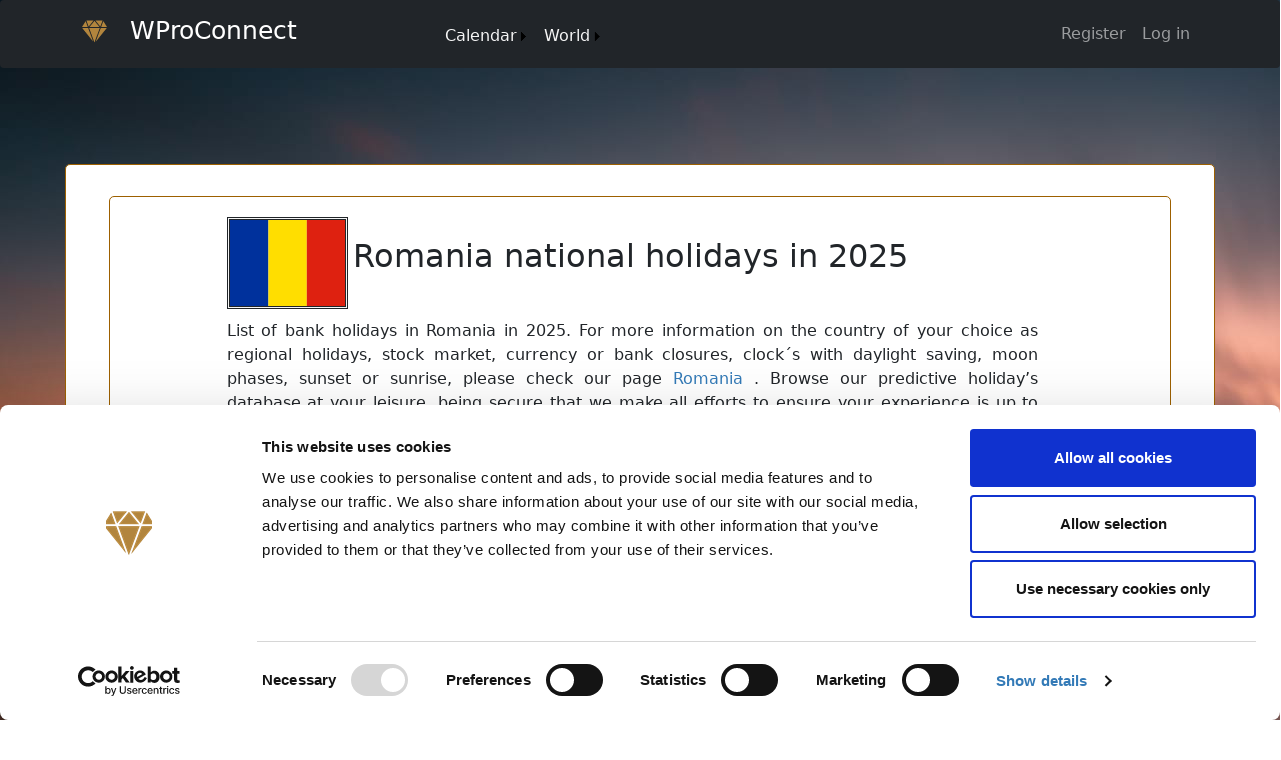

--- FILE ---
content_type: text/html; charset=utf-8
request_url: https://wproconnect.com/holidays/Romania/2025
body_size: 14603
content:


<!DOCTYPE html>
<html lang="en">
<head><meta charset="utf-8" /><meta name="viewport" content="width=device-width, initial-scale=1.0" /><meta name="theme-color" content="#9d6000" /><title>
	Romania - national holidays in 2025
</title>
    <link href="/css/holidays.css" rel="stylesheet" />
<meta name="description" content="List of Romania public holidays, bank holidays, national holidays and federal holidays in 2025." /><meta name="Keywords" content="Romania, upcoming holidays, country holidays, Bank Holidays 2025, 2025, list of holidays, public holidays, national holidays, public holidays, observances, festivals, list of international holidays, international holidays." /><meta name="og:title" content="Romania - national holidays in 2025" /><meta name="og:type" content="website" /><meta name="og:description" content="List of Romania public holidays, bank holidays, national holidays and federal holidays in 2025." /><meta name="og:Keywords" content="Romania, upcoming holidays, country holidays, Bank Holidays 2025, 2025, list of holidays, public holidays, national holidays, public holidays, observances, festivals, list of international holidays, international holidays." /><meta name="og:site" content="wproconnect.com" /><meta name="og:image" content="https://wproconnect.com/android-chrome-512x512.png" /><meta name="og:url" content="https://wproconnect.com/holidays/Romania/2025" /><meta name="twitter:card" content="summary" /><meta name="twitter:site" content="@wproconnect" /><meta name="twitter:creator" content="@wproconnect" /><meta name="twitter:title" content="Romania - national holidays in 2025" /><meta name="twitter:description" content="List of Romania public holidays, bank holidays, national holidays and federal holidays in 2025." /><meta name="twitter:image:alt" content="Diamond" />

    <!-- Stylesheets -->
    <link id="canonical" rel="canonical" href="https://wproconnect.com/holidays/Romania/2025" /><link rel="stylesheet" href="https://cdn.jsdelivr.net/npm/bootstrap@5.2.0/dist/css/bootstrap.min.css" /><link rel="stylesheet" href="/css/menu.min.css" /><link rel="stylesheet" href="/css/wprostyles.css" /><link rel="stylesheet" href="/css/nav.css" /><link rel="stylesheet" href="/css/footer.min.css" /><link rel="stylesheet" href="/css/wproconnect.min.css" /><link rel="stylesheet" href="https://cdn.jsdelivr.net/npm/bootstrap-icons@1.9.1/font/bootstrap-icons.css" />

    <!-- Favicons -->
    <link rel="apple-touch-icon" sizes="180x180" href="/apple-touch-icon.png" /><link rel="icon" type="image/png" sizes="32x32" href="/favicon-32x32.png" /><link rel="icon" type="image/png" sizes="16x16" href="/favicon-16x16.png" /><link rel="mask-icon" href="/safari-pinned-tab.svg" color="#9d6000" />

    <!-- Preload -->
    <link rel="preload" as="image" href="../../img/background.jpg" />

    <!-- Scripts -->
    <script id="Cookiebot" src="https://consent.cookiebot.com/uc.js" data-cbid="37faccdf-9262-467e-b125-189076d01a30" data-blockingmode="auto" type="text/javascript"></script>
    <script defer src="https://kit.fontawesome.com/eefed9521d.js"></script>
    <script async src="https://pagead2.googlesyndication.com/pagead/js/adsbygoogle.js?client=ca-pub-6822484278522502" crossorigin="anonymous"></script>
<style type="text/css">
	/* <![CDATA[ */
	#SiteMapMenu img.icon { border-style:none;vertical-align:middle; }
	#SiteMapMenu img.separator { border-style:none;display:block; }
	#SiteMapMenu img.horizontal-separator { border-style:none;vertical-align:middle; }
	#SiteMapMenu ul { list-style:none;margin:0;padding:0;width:auto; }
	#SiteMapMenu ul.dynamic { z-index:1; }
	#SiteMapMenu a { text-decoration:none;white-space:nowrap;display:block; }
	#SiteMapMenu a.static { padding-left:0.15em;padding-right:0.15em; }
	#SiteMapMenu a.popout { background-image:url("/WebResource.axd?d=YAYach_zykzn7tRotFpEUmdeuhVeKHCwyP17MV3VfQP1a7-Ndi3AaTrsuZSo7twvYQOQYRDJAO3_4sozVn3i0lqAt4J4am3k6J-RkPYoiqU1&t=638901274200000000");background-repeat:no-repeat;background-position:right center;padding-right:14px; }
	/* ]]> */
</style></head>
<body>
    <form method="post" action="./2025" id="ctl01">
<div class="aspNetHidden">
<input type="hidden" name="__EVENTTARGET" id="__EVENTTARGET" value="" />
<input type="hidden" name="__EVENTARGUMENT" id="__EVENTARGUMENT" value="" />
<input type="hidden" name="__LASTFOCUS" id="__LASTFOCUS" value="" />
<input type="hidden" name="__VIEWSTATE" id="__VIEWSTATE" value="FxUd826SM6kNpsDygl7Df8jUacOuilCCuzWyD+uDPwLJw65Zygm1kJyPh0Mq6DyYZefmdks2PwJ0yR55e3VJO/QR1yqWOsG2ik3rVEihwZ5IpZrSh7TZhbqDsNxsEvwQdSRzrhGCyyMTopa/rVkJzXQPE3TWSoTaCPuy62i2fOwsEQzknoL7S9rKhjyPosBZGn2xpyF1/USuDHHnZg2K9by1ZEAshiCHYQl0DtNKTV0PMeqqZBxjOwHY2nE1GDYVJDp86DYW/N2sVVSzgnhO6G2I/mcfHlOuVoYqqJGEX1lE+5wBtBt8H46WWKrnOT/81X6/VbYR7wOBTwlWgwYfSmbt8ijaWJHr+3gKhrRUGG9IPT7coWv+i5YSr5uY083djT6ahEWUFF5o8U3sfDqQtC9MoYe+5Q1/Lw8gFDx8mXAPmMI5zDg3m5iAO1sSIKy0Buxdw8R3K0OqTV8rrTzEFCiaB5C1vjlGwH++IgHVBkSZWMKdhP5dIiGPp3UtG6bYqna9/Tuvy6rvPbF4kvcO0dkG2NcSqFIcZLnvWSYCZ6VIrEU2/AhMT+aF7w5B3UZYMm1AyeLJG90oRJFn2nolRA1871XYqxdshUhTn/FBZzBhEguAD6wjxspge5c7PiiGyFBqapKmtrpVbx/fbqYCXe5fryIWSzshg6bnIw5xPzTwe647Yj1JHuiHKDO/[base64]/r2Rc50TBBVQRftoS5xU3Nc3xHLXLNZ1ICFZINSXJBoLOUhUcxQWY8ILUlb/DO6Ifb/4qxrhSKRTD1lCF7Gc727GJTztcsdEI+xCIhEW6g99zk9CGKNCt5/J1LdCT7M7jFmE0kz2gQBP+je81hyPqslaVII2pa2qWGHmxHjUb9eXrp+1Zm2z016KdLTdiwJWbMpOJAuqyblGODW7nJ6WDpU+m8D92/sg9/LkkQl2esWke2+xOngAnjiBYh5aBkYVm7jnfF8sMxqRByELyynrxG8LaGXFjx6Ts7tGxocW7aPJ6KYBFOJU96TMkGDGr3T+bodi3Nd/3Rgm4JGZQeh57fWbdzKHUIQ0RbVQu/Z7/4rkpGx6bGLZOL9hg34j0emuXyOw/BgzZUHMscuXGVlC+LGaTxcTHcTrOCIAiJJhjis8IFarUD6NVT1tJs10dRFxlgnc1woDXffJehrfzBGHx57+4QtV4lyvaI/SUQdp3wcCq9nA7R2WVTj7H13ix7zPCKu3Wt4A+kHBettJVHmggIoInX1CHaoNTop6bOdi3NBOrSc+LTfmKJn38jyqqTP8d1J7DbCW46yeQmr+/vVpH7Ne9JZHv0JCURgvHY+Q2iiODMvci41U8pnp4vXW75WITcoeZlC8rQdDkmL7pwe803k8FYBUC/3mAJWcFWLk7hHzo5wlhoUvkiC9dmgYSxkY8DfNfIZLA43zTE0kxZmCyWAtaoDAxlOGM1ZZtCsc9TDHNo1uG/YXBAAhOoDr5guEJsa3zXrK9px2ZEE0E+ZGMWPabuJtICdM6G3sAf1TCWzRsZX9f1ji3xhid08naVBTV2859fGyiRCa6xEkOCob0uLnRD3A2VDSpP+UfYuMWTxFkEU4aYrueC4YnqwXfYErNJob7k0nAe9ARmEtTmGfZ+Waxs6//6MaOdGH00dEYj25uI8nWxugdco5+3audFjOiat/mm1rz+Liu6POOUtXew9+L2TBNTEnAOXqJ06ngriL+BPgBbbSPau9hw5WXoPeRgwScs6DJnB083Z1pG9L3ufgbbdc8eWhHduDTRv1EYHKKYMYXgJoK6MBNARxg17pdFmXiTqM6UP3+HaZSXGWv5qtyy4RGdf6bXsBEdZOeyxHTS7iT2Cln9MoNZBtOQz2fqA/yMfg2CDgCuxnAa+2Lfiaz96lm7S/22HH5WWvzcjQNLQmkMe7snS1mNTMRhqsfp+aW5EaWSubrTIPXgMlvUVHWLBz4NQHSkQBL2dZ6Y7a7ZtwVx0fCD0KKfcwKnvOAppUocu9cy6vfTcMMVku6fNr75PkWEr+0uNf/ZyNK00xajD4mRwgF45qIhaEsiPhITCEFe9OEmQ5stFyK2fRV7DtIgpMhxGjpNyRiAAR+fMKV9MSVY/P6pU+3CDGmKgVataoB3TDkudp0fWWldgnXKP5NYpgkG+Fx+XGTTQYy484LxdyGKK/6+S0YMmzVBSNGzf/bUIhelihGD/1rAx4LeOz/Hc32/Bjxjyntv+BJHy+yXuZ4EA/+8+PMq31NotsPWNYwLydZDu/Wo3Wb2+AmrON2KXV6sMzjjisadt1QwA0JIz0BxwpGLPollCK5n25rwtqWdzUX9aU5X/9SH9FXEUb8U/awZqTDb2k1XdFCpU+5gJm+GLDRGpTIiXtgh3FiwOSoIVMeObMl3B6w1JyyVhrzB2s5TBXSZ7eWMQ4M4CTRL9Zk7FlT0tgvI9Bh2tT3+NBCbKNGgDGYZR5UNfX+idyTHDTknZBr1bxkE5xHr4ZBohfzvCSKRMZPvB/9sWduZaaKxXAvqDkDcYGSi4sAInO2fF363LpDs4Fc1HD2HtZsl9yCbpObJUhhKu6YrDL96GVKcnNVDT16Z7zX321eBIByt+A/D5ZIs91V+j9Bc4Ft0xTvem4eeq12Glc9hNbKaDSUuGbAzhj/UA6exOJEjQ7x9/3y+sTlivquptfRRxJke25UknmRgNCjKLa22Bs4ysLAi86gyrNRjess4AYr6r8+wqe/vUgmIuwF7QmORdZhc+4CiLdrxud8z2APWiu1Z553Hpc6qsM5l2MrFCmpZcQhNK3+AW7iUWCMoeWjl9WIEoJS7riWv9rQf+Sw/AElrl44ON4aeKtV5UThYD+OSc+//JebGa83UN68rZ6cL4nq+8sAUr/CLGn/2lpAYjMfZ4D0ucO41b6PZAWrazpFKvePHTjfJt7gwv//lICI2xxPxm0F7OJ6xZed0XKkajjFD8bsN35zttiQY0Du2yhLzm5xicdX+1qW753VyXQf4m33r6p0uBlTkoQTZ1eZ8OstxO+P6ZgjaCD9FcoXg9TLB6gb3dPwvUAtcHGAX7Fc6wCnixkocql4bP7bKST1BmpMdy2wS/G3RyC1AwzQ9qAR2dihwjik3uNKHWKLIwAmf2LqWEaEo/HheuMtspxnzSSgLF+VVP8fQWf8aqpSI/SC2Svi9F4ZrsjUYviHmwRbM5tFGchfnO8ipdtPCEmUWOixKHksTgtNTwQvNqsi4gdGyx6MOEX2kOvRxYey8F4PgLAs5m4dTJ9OryOyN8uTkVN/XzwYyImZcA42lNk0Y9ScKGVUNp1Q29g5ySLhERCZnU6XPO1HOQfC5lhvt/kqSQhEQLk6atH8MJP/C5w8ElaO0Z2ves1sRr/ReV2xkmCSO+vYLSKmVT5qlGDcxmPVsIH0MKjqSE0EwHvayQpfwr2cVcbcndAOaskpfTtuOWnSdDYCHyAFWe9K7Vc30Zbqc/xy2iqUJyVmEtxMYXpD9Z80yku9ODXlfVy4f9PMkpbOW/CRpynQv5CUhHpmuMuAduzbhfG8CJkot7111VTFMpXKWinLnj1vQ7M0udiJqofdLAZpw/aEZroeksS16lId1+FXXwyIdxIbCD7J3NgHlRjO/36fgds1/1/FbmoGiWNhHaA6BL3tR8GIY8z5icjJAkq8YbfuuqaZHsssLt00le2b5hRtZ0A5hGuNXTWxZXEdCzRs1Jx0UVkINgGbIhk4pVSiNc6AQAiaruVoZS46H5PWuQHbTHncHBJRmC7LERK6wOzyz7wC0EJS8RMGK7AUPDEJmAlKFbKzyVHb5O/3TRLIWHyFUTLBPbWdVNlmdE8OoiMLD6f9Pk0Y63aTfXQq8F+IPB/JaIzSiuTzBqeFqDwGPqOX24gdMJ5W4zgatWo3n5FWLa6Fd59uR05j2UO7UIGhQJsTVtX1u56jT0wY3OZhxF6APCmkLj3CXDY1VFqpMgdmBOYH1V0cm967Pbfq1GnFpmlUFaO1jR0M9Dg085ZhVUKFDxhgU0wa/F6Zrm1rJ2P+njs1IZ2jMO46eiCMSqnwO41hn5PiWYJCFgKK9q5ovWcGSXLtALmg0iLryUBnXFoMrffbl7o6q+Xx1UXJ3MxbZcjRi1KNJrKQqBup9bo34nJc7lwAQRV0TR+strKrt1gmOywmn7/wEL6sha2V+rjSmCS2C7mAZBA2YjTQNDy1hu5ci02NjpvBSYV+5vcwg19SfZtvDkCEgfbe66OcI+bGgiZf9E6bYOW1Y+Kn4mtaXQoFrv4oyfUJD+kHcJv0IoNu3o1Uc+WwT0pEtubwib/K00rKl2f+7N0jMHCnLcxlxjuBTrqUuyHrqyrRs6flEoPcmztVmczMkvLHltlOnEy+HCm1BvGTFPz8DzFyvdREFW1Wk06Z3tXu23wmEjVJVK9Ebyulyr1o24id4IE0tRONgFpQqu4obMX/XnYlD9bRHd+A54blH/sTATnTYEpLZ5m9D0hgVtMwZj8zMD3gH30FM4rM9uCrumWwrGl04ftAJVBVbEa4LWDfDh2/iKxrgbfAocON5eywUefkqammn7gKsj0gaF2DQHBNIIb85WwsQYCnpsG3EcoAKcxhVZpxk5T0xrzTy+9rMiqJcVcEUcVlNh5YK09dP1fxDpkKv6z5hERQxvaS1k4E11yNnzJ4XB5S43yUkMWy/600jENnnX00rqkd0pzpCcYcvpyDpzNnMKXleAf5hxr/UOi5iMM2Mov2eS+K+rk1ljbsrLtjLDVlQhdv1jOydh+RtoFc6tntOcs7EPwXr7JLDZCYZCcnVstLGg2SjuagPH2Z8vp4owZ1bnU1T/jYfnPKRvCUunY/tu81S7KlgCbSOrqbpbg7+7cS7gXyrqUN36wGISDbVqfAp7Loxe53sy+/n9OVyhBypIaWWTfB2ZmEf93HgK8KYLXeZMujMAhsM4eOlE5CzX3T07aqrP3C2CUYiT24NaEybri/0njJp064ANgkPTVbFXsbI/QUoavVvkYflLATVkE/EA3hG3rsUOKnTMghchzbPP2MPWTouTH0fMVuNwRcOHxj/mlC1qUDTr9T5OpqSmjkjoZ1RCeoYUCXBYCc4bYXHt5VviUrwgnJiMiM7PVLQHT6hK5ub8xyxg3FStHFee7UJkwI0uww9n+zwkAyEgj34zZDJxTD4TgfrnvKrVcgxOUyZuzZY51H/eRrvWBsxiFHneR7WXztpSNyMmgbSSXKYK3aLVwjBLv78gIkUuDmEdK1QH2c3049rRmFV+d2EV4DCQiAuHGgdpgDb/ZvJgHyMRpiVmv2amkVFDZYD++ae5OSFoFTNzYcI9zHrRDJx/wMc0hdJcvt7VZ3Y0wyJI1riaanzVuVAhF1ThliX7Dm4sYXTHm+3BOGlu0RRqQ3opIhJ0GY+f2ZAykKRDRfPoktM3k7QotQlJEwjE/PQBz9Y8UkwvEjKPyZuIqMyLfzqy/[base64]/8rM8UO6MBJVk/4QbrvRfyCGEc/F6QEcxF3uwkMaZ6mkQAA71/1hmvxo8ERxcvV8c10AQQH2bJjwI/[base64]/Td/ct+LQ7PeN8hCPqXc1NjlnBKTBNVO8c4rMSArGOwf2D/ji9SZ2dNAp8SIjL9KnthVvGmrZB5BolA2y3fX4aGXLbD8pTalRjEJo4SBHJcaYufJuDg6RZu8qBstfMjDa/UhSltEuUJMjpk005efIHFPJR7A/gTDvw1ztsG7ydHea+EsuqGxAzKl30JJ1k9GIkK/41jDllVdUUyLFRdEx2KvSpFjYUErDmnuOG4TrKLLOgjtOuYlNQiXrOQ730U7IKVR2haL0LdBTcpwSKgK5h0uEKjSE8RIku6y2Y0nC8mZrKToL6Ly2zLshUwOaYihlooXE3vd4DSNFwJwTv1JXlGQiEs2Jdi6EV8B3zLWVkWkB6gCPO915OxT3zrYu/QVpkSrIgE8A9tuY7MlGhDlbPUlqMNk5KAa1kHNYovKSfYhYfceZd9FO8lARH679tA2xdwfcD6M4UEXpCpnM7bWDARrYaVVwqgE1gts6i8+SmIF9N3xBggBWcHZBkvxu36dXMyXssbNSjYLsmwzloZA/iHv4fnbbKz0K1gSfV2ZXuh919YJsDEwiKjmneJ3E7ILmVCznyrXezi0X1MBDqOkDvd/eV4PVi3jrVH3KKRK0tuHJ/nqE4Xp29LvP6WLDd1asslqKUJ4OWz5TAH1HoqZwDOLz2k5c+NfyBpGJPJxjCFEInLeXxThMrU5/TCfABy7eGexybKcYG8vB//e0UFp5ldKfN462Xzd3wB92di8vfa48vKXWlofQFyzjeHwBbbDO2WqruKmKosuBvEoBjiPPtnL3vanicaYU+QHclT+f28oQQhNFKtK3yJyEFcC8g4ci0bR86cHaU2/IepO64pzaFlSbCcuoQRDZPZzweDerilE5XDhl9ocm9/if4JL9clORsv3tvQXu4dRsjBwVcUTsRopcpyQWGJSS5gEv7xD4OEoElBL5YdXdI3nrorKXHBqEDbMfhzsT0Prm+2vTHFJOcThc6zguO8ig77z6efb3y9Aclb2LK+7pkr97EIRUVv+/fjJ2LsdhDGWzSfgYZXggoT8S6Yi44XzMhv6soAW1C3V2gDQ9l+YAu6ruvabD2IV53KV2xjT7RfPDwfeA5iyHs3XBTggtXptlTa3kvvgiNO0MV6CXrHRq8r0XG8ml5bMFcR636oq+NdKRKN2wtA8KMkiefvyRFz6B2/yKbt9cSDf9B4n/GNWK+V1Ct7TneZLoXBDWp0n5efzb20Do6XkKfVzBTrzq29vWH4BauWF3N4Eb2o2g2Iab9LuehtnNjKYX5TptD76pG4yKNm7E60hf1f6aPNeCdRfGORsSqeabWf3QgAtLXu/YbPqnjeUbtkjXYdt7TWLURwtLiwX/WZ69Nn50zIhIV/3B5jNUH2KlVQXGX/PjAkukPK/io8Yb7b37PT7SRZHTQxNgcCSpFL9VxuH02fHeggx+QA6Vr2FClSgxqJGNXyGFXhGLLrAJEV/[base64]/huIQBjmtKmUjo12r4AN+2ZhTMBrsX78G+M0Gb9NhS1gj61ZW2f6Ngvf5af9hQzVh74FezBJ6ycqSDobctUG0cE4vlZxR/IaCO34wPeDUrovDhCbBTpSEgu/1yFaaTuYeENRVnPTLpBP7M4pTEhq3zKLaKgeZSYtLMyJd6nOtCxZWVhPngCzvk+70lKbBkWERSHi3eQCblxsXghD9S/4qSrYVabBQTri7XLb7tYv1yQYdQXrVg+uDTMTvRWWl62sqGaR2sGCZRjSH5YxnFVs/WgBEmvMHYNRBzuSPG0Hywe0zb7nkRNqbRuuTdRrgweMYWg7yOmmtC2ClWfKLTMLOC+GDMZKWBLrwPOB2M9eUdl9GnMhq7YQK1s2g4l6I/eLVMclLnl/nQdCkO/Zyut3K0gQv1DI7x1/3us4jTGrGKgohZVKmEN2notY0Vf1dIxnZqPii/Py8lpp/nZCFkvd6sRkWHMmFWXyg2OVu1AB/8GMEGJcw+YQ8N1SELMEpbPuaNyjzfekkF5FNFoGVRP1Z3E1cHk+j/ueJBH73ckRnsyS6owVA3dudC3z278gsgZGLd5ZV7ZkxXZu8tDYMGAfBz0t1S0fQTnF5HD2glhxQLpDTiD/VTt4KlQ/ZC8TuCdC9E0ChU7UU1oX7DRb5CVWKYaf7mq+Qeqq2Dp+IKyUXXzJ7ryIboHioM6HCtqHCWWghqzXwqTJEDaxAiG/iiKbw==" />
</div>

<script type="text/javascript">
//<![CDATA[
var theForm = document.forms['ctl01'];
if (!theForm) {
    theForm = document.ctl01;
}
function __doPostBack(eventTarget, eventArgument) {
    if (!theForm.onsubmit || (theForm.onsubmit() != false)) {
        theForm.__EVENTTARGET.value = eventTarget;
        theForm.__EVENTARGUMENT.value = eventArgument;
        theForm.submit();
    }
}
//]]>
</script>


<script src="/WebResource.axd?d=pynGkmcFUV13He1Qd6_TZL-npgy3jFxbJ37hc3R8K9VebnAVHcHD48Qfz1-VxeiT0ExHZQB2M6vHEDGSPr2uSQ2&amp;t=638901274200000000" type="text/javascript"></script>


<script src="/ScriptResource.axd?d=zvkqIRNUspAvS1yKeFhMbxqIKVL45Ke1nl4Q67uqGYep8QPeC_cNbAcnJxUOGqz5hAf0ZUnogjDgyXqGkl4Id8lCz6L6p4p7xcncUHK70_1LFs3T-pY0kGNbhHA2sncWOJ7KpPhl5-SvX1VRUp9pJA2&amp;t=ffffffffdb0bd779" type="text/javascript"></script>
<script src="/bundles/MsAjaxJs?v=D6VN0fHlwFSIWjbVzi6mZyE9Ls-4LNrSSYVGRU46XF81" type="text/javascript"></script>
<script src="../../Scripts/jquery-3.7.1.min.js" type="text/javascript"></script>
<script src="/bundles/WebFormsJs?v=N8tymL9KraMLGAMFuPycfH3pXe6uUlRXdhtYv8A_jUU1" type="text/javascript"></script>
<div class="aspNetHidden">

	<input type="hidden" name="__VIEWSTATEGENERATOR" id="__VIEWSTATEGENERATOR" value="B1CB9979" />
	<input type="hidden" name="__EVENTVALIDATION" id="__EVENTVALIDATION" value="pUbyaAOSy17+EqDMcBexTKxmdAc7b56T0w0jAr8xadmegp/JisJw/[base64]/qdSW69UhQrF7jgHC8eii10o1pkmowBxar0mMbppx+ELMRwQCGQiBC+c4NMtSBqK+SmA7Gp73A0bWxp4wgcHNKA/+C0az6F+HZO12pTpO7JCrwl0ZMyt/cpvE1bCgeQLqNnWOALBdJux14ZEnHFr3ysc98/XyN/PP5j/5Ri//mpvlTCPoKfkqSh6qLVH6XnkaO9bNfvSbQ5O4G/zl7ec66+QlKH18Ukg2zJeskgzVc5Ik7KPqGr/5ZtDQXYUn1xPylV1KaFtxYWYVd8wRXLPeM6m9K4A0B1k+/xQRWLRSGlpU1NC0ToC9dW7yUxnPadRETn+x1lih0yG9buCet6fPl/3vE6+X8KOUfSOJI2r+dYtDi1bO4+VtegRDKeTyAqxfR9RdKmivuuRV/YwN2QMo4eH7t7oGf95CsJvAq1UDvW8vzYPkGgG9rz9rSbNL5JIxsDgSEGO2k/NI2v/a1y/19y6UN6TUcgCBA7MOZU0RroDde1Hrs5uMxgHriSic7+FVejcrFmyAGR8rr4o6XT7gHrQhKIEVPES55BUmApEPz1BhqYukUUUsWYENsS7xJtZSt07zW+JoD7BegXjqk/5SW6ou5MIjd6JaQx2EYw+FG86SC6Gazd0PQxjguq/gM/gkFSvGbkaVeELA6cj2XakDua3ghstvWcq1XuuyM2haoKqR12D5+XyDLdYlg+dKsFP7q0utS26T+LUhAphLKsbxTn0A+X9jjTZKvAo1Dzx8fOmuCPaCLu8Ss5OlqnUSG++uVficjbsOBIc84GKCuQrXlsilU7vWu/kbzwvVSg/gRmyQ1ZRhhpyqhMdR4o7d2Belw1VxyFZ0vG0imDDta7ghvv+NiQqCoRfDgKr6q1CrgtKiOX+r9DnQ4w2oiWLcy8gowQB8V+wOJDRB4iGrtFiiXVWoWdlsGtE9INLy4ObDRMCd0XIGu/SIG8hxRYu58FPO4+JF9MeVbUt/XY/8S/HOFOvNRJq6JBhPTNR1JqsMiIlgwL5fyRaaQ/oti8mAnHYKyqHEd9PtxAawGXe4wzbbBwuhppFHo8RREGNuGDZ32Sr2dIJSz3BDHomDh4qfM3W4i5cXCB6fybYPV4ivGfWt6BJrRcjuw1W+O7SA5iexVne4LWv9C/IS/RObPkGra0q781f5VlTujj1ZIpQ4yj2qXI77h0FW+LsT3r+TiehT5KJjg+El5ClZZQR6rjdzh9wtOHGkbZIa85g8HdRNOCtzZMcCKET/fPdkUPjNvUYaFVN+ghGpjfF3w/FU3Oz1fp6Akr0N2dMRumoy12rPdXvTtDDewb1273IQxMenCq3IHdmuHAIiG0Ak2hKdLje3cfQcI4OLNR5OejBBs8esk6Vu1sYs7Dw4Rqmy7tzs21CCJ1fHtKuRGXEJBVJVKssChDnaV7Jgt0azT/7ksJW5gN53DGKoAPaLf92G1Xm9VnfAs+p0mZabYbeYsLiWN5t1efvgFCAZYOc4+4hTqz8ot90KtmbZBBAL+kM53E7sVPdlucwxJX8af5LbUK3/OpH5xeCR7gXs5yEAS10jq/x2inDHF8m3tvQf7RIIIBXDBkJ/RdmBn7BArm5VIwZiezR1BQkCVdchjU2mWeXOa/sj5lP+ls306NVNhxLQLxw7wUFS6YtiFZs9Q8FMKgz5SaQTfAGUf1vTXAnsK/c0rLu1Im/+8I9VEpZQOhhXVTrGmId+qEtiLoaHQRATsK+mlqm53usHNXi+u88PVSeIfBjr5wrkCaxR98uMtBGFeGqQHpgK0L8PZ1bq4bV+jSe/Oq1HCIsVD3+yngWdDYZphUbqtJaw6yU9JPlOd+9YEo8Eqo9iyFjh6RbIflBun93hkyA3PhDJiLqpZJhjZ9NefsfqeDNu0DMCcgN0Tlx81oYa5pCQGr1salIMdSYWjwt2bZO//jfkd7rOP3TiSnnZ7ani5xvDzSdt5lo1aebOef89d/npwGwB2EPb65vFR8pNhupR7ey+J8xI339FkH6SjROhGDKJu5J5RBbZ+4XHACW+uE1mDKY=" />
</div>
        <script type="text/javascript">
//<![CDATA[
Sys.WebForms.PageRequestManager._initialize('ctl00$MainScript', 'ctl01', ['fctl00$MainContent$holidaysG','MainContent_holidaysG','tctl00$MyContent$geoPanel','MyContent_geoPanel'], ['ctl00$MainContent$HolidayDD','MainContent_HolidayDD','ctl00$MainContent$countryDD','MainContent_countryDD'], [], 90, 'ctl00');
//]]>
</script>


        <!-- Navigation Panel -->
        <nav class="navbar navbar-expand-sm navbar-dark bg-dark fixed-top">
            <div class="container">
                <a href="../../" class="navbar-brand">
                    <img id="logoImage" class="img-circle" src="../../img/logo/wproconnect.svg" alt="WProConnect" style="height:25px;width:25px;" />
                    <span class="logoImage">WProConnect</span>
                </a>
                <button class="navbar-toggler" type="button" data-bs-toggle="collapse" data-bs-target="#navbarNav">
                    <span class="navbar-toggler-icon"></span>
                </button>
                <div class="collapse navbar-collapse navbar-right" id="navbarNav">
                    <ul class="navbar-nav flex-grow-1">
                        <a href="#SiteMapMenu_SkipLink" style="position:absolute;left:-10000px;top:auto;width:1px;height:1px;overflow:hidden;">Skip Navigation Links</a><div id="SiteMapMenu">
	<ul class="level1">
		<li><a class="level1" href="/default.aspx"></a></li><li><a title="Calendar Pages and calculators" class="popout level2" href="/calendar">Calendar</a><ul class="level3">
			<li><a title="Upcoming economic data and holidays" class="level3" href="/upcomingevents">Upcoming Events</a></li><li><a title="Economic Events Calendar" class="level3" href="/economic-calendar">Economic Calendar</a></li><li><a title="Financial Calendar" class="level3" href="/Financial">Financial</a></li><li><a title="List of todays, Tomorrow and upcoming Country Holidays" class="level3" href="/country-holidays">Country Holidays</a></li><li><a title="List of todays, Tomorrow and upcoming Stock Market Holidays" class="level3" href="/Exchange-Holidays">Exchange Holidays</a></li><li><a title="List of todays Tomorrow and upcoming World Currency Holidays" class="level3" href="/Currency-Holidays">Currency Holidays</a></li><li><a title="Calendar Calculators" class="popout level3" href="/Calculators">Calculators</a><ul class="level4">
				<li><a title="Calculate a term Sheet schedule" class="level4" href="/schedule">Schedule</a></li><li><a title="Calculate your company salary budget" class="level4" href="/budget">Budget</a></li><li><a title="Day count calculator, calculate number of days between two dates" class="level4" href="/daycount">Day Count</a></li>
			</ul></li>
		</ul></li><li><a title="World Pages" class="popout level2" href="/world">World</a><ul class="level3">
			<li><a title="World Time" class="level3" href="/World-Clocks">Clocks</a></li><li><a title="World National Holidays by country and year" class="level3" href="/holidays/unitedstatesofamerica/2025">Holidays</a></li><li><a title="Select your country information" class="level3" href="/country">Countries</a></li><li><a title="Central Bank Page" class="popout level3" href="/centralbanks">Central Banks</a><ul class="level4">
				<li><a title="Central Bank Schedule Meetings" class="level4" href="/meetings/2024">Scheduled Meetings</a></li>
			</ul></li><li><a title="Interest Rate Decisions – Countdown to the upcoming Central Bank Rate Decisions" class="level3" href="/Interest-Rate-Decisions">Interest Rate Decisions</a></li><li><a title="Meeting Planner – Check the best time to organize a meeting across the world" class="level3" href="/Meeting-Planner">Meeting Planner</a></li>
		</ul></li>
	</ul>
</div><a id="SiteMapMenu_SkipLink"></a>
                    </ul>
                    
                    
                            <ul class="navbar-nav navbar-right">
                                <li><a href="../../Register" class="nav-link">Register</a></li>
                                <li><a href="../../Login" class="nav-link">Log in</a></li>
                            </ul>
                        
                </div>
            </div>
        </nav>
        <div id="geoAct" class="container-fluid body-content">
            
    <div class="mainEnc">
        <div class="row pSeparator">
            <div class="col-lg-12">
                <div class="row pSeparator minheight740">
                    <div class="col-lg-12">
                        <div id="MainContent_holidaysG">
	
                                <div class="row">
                                    <div class="col-lg-12">
                                        <div class="holsEnclosure">
                                            <div class="flagEnclosure">
                                                <img id="MainContent_flag" class="imageFlag" src="../../img/flags/4x3/RO.svg" />
                                                <h1 class="inlineD">
                                                    <span id="MainContent_flagLabel">Romania national holidays in 2025</span></h1>
                                            </div>
                                            <div class="textEnclosure">
                                                <p><span id="MainContent_pageDes">List of bank holidays in Romania in 2025.
For more information on the country of your choice as regional holidays, stock market, currency or bank closures, clock´s with daylight saving, moon phases, sunset or sunrise, please check our page <a href='https://www.wproconnect.com/country/Romania' class="oColor">Romania</a>
.

Browse our predictive holiday’s database at your leisure, being secure that we make all efforts to ensure your experience is up to date.</span></p>
                                            </div>
                                            <div class="dropEnclosure">
                                                <select name="ctl00$MainContent$countryDD" onchange="javascript:setTimeout(&#39;__doPostBack(\&#39;ctl00$MainContent$countryDD\&#39;,\&#39;\&#39;)&#39;, 0)" id="MainContent_countryDD">
		<option value="8">Albania</option>
		<option value="12">Algeria</option>
		<option value="24">Angola</option>
		<option value="32">Argentina</option>
		<option value="40">Austria</option>
		<option value="52">Barbados</option>
		<option value="56">Belgium</option>
		<option value="68">Bolivia</option>
		<option value="76">Brazil</option>
		<option value="100">Bulgaria</option>
		<option value="124">Canada</option>
		<option value="132">Cape Verde</option>
		<option value="152">Chile</option>
		<option value="156">China</option>
		<option value="170">Colombia</option>
		<option value="192">Cuba</option>
		<option value="203">Czech Republic</option>
		<option value="208">Denmark</option>
		<option value="214">Dominican Republic</option>
		<option value="626">East Timor</option>
		<option value="8261">England</option>
		<option value="233">Estonia</option>
		<option value="242">Fiji</option>
		<option value="246">Finland</option>
		<option value="250">France</option>
		<option value="276">Germany</option>
		<option value="288">Ghana</option>
		<option value="300">Greece</option>
		<option value="320">Guatemala</option>
		<option value="360">Indonesia</option>
		<option value="372">Ireland</option>
		<option value="380">Italy</option>
		<option value="392">Japan</option>
		<option value="404">Kenya</option>
		<option value="428">Latvia</option>
		<option value="430">Liberia</option>
		<option value="440">Lithuania</option>
		<option value="454">Malawi</option>
		<option value="484">Mexico</option>
		<option value="498">Moldova</option>
		<option value="508">Mozambique</option>
		<option value="516">Namibia</option>
		<option value="528">Netherlands</option>
		<option value="566">Nigeria</option>
		<option value="8263">Northern Ireland</option>
		<option value="578">Norway</option>
		<option value="600">Paraguay</option>
		<option value="604">Peru</option>
		<option value="608">Philippines</option>
		<option value="616">Poland</option>
		<option value="620">Portugal</option>
		<option value="178">Republic of the Congo</option>
		<option selected="selected" value="642">Romania</option>
		<option value="643">Russia</option>
		<option value="882">Samoa</option>
		<option value="8262">Scotland</option>
		<option value="686">Senegal</option>
		<option value="702">Singapore</option>
		<option value="710">South Africa</option>
		<option value="410">South Korea</option>
		<option value="724">Spain</option>
		<option value="752">Sweden</option>
		<option value="756">Switzerland</option>
		<option value="158">Taiwan</option>
		<option value="834">Tanzania</option>
		<option value="792">Turkey</option>
		<option value="800">Uganda</option>
		<option value="804">Ukraine</option>
		<option value="784">United Arab Emirates</option>
		<option value="826">United Kingdom</option>
		<option value="840">United States of America</option>
		<option value="862">Venezuela</option>
		<option value="704">Vietnam</option>
		<option value="8264">Wales</option>
		<option value="894">Zambia</option>

	</select>
                                                <select name="ctl00$MainContent$HolidayDD" onchange="javascript:setTimeout(&#39;__doPostBack(\&#39;ctl00$MainContent$HolidayDD\&#39;,\&#39;\&#39;)&#39;, 0)" id="MainContent_HolidayDD">
		<option value="0">upcoming</option>
		<option value="2018">2018</option>
		<option value="2019">2019</option>
		<option value="2020">2020</option>
		<option value="2021">2021</option>
		<option value="2022">2022</option>
		<option value="2023">2023</option>
		<option value="2024">2024</option>
		<option selected="selected" value="2025">2025</option>
		<option value="2026">2026</option>
		<option value="2027">2027</option>
		<option value="2028">2028</option>
		<option value="2029">2029</option>
		<option value="2030">2030</option>
		<option value="2031">2031</option>
		<option value="2032">2032</option>
		<option value="2033">2033</option>
		<option value="2034">2034</option>
		<option value="2035">2035</option>

	</select>
                                                <div id="MainContent_holsLOne" class="buttonload" style="display: none"><i class="fa fa-spinner fa-spin "></i>Searching</div>
                                            </div>
                                            <div style="width: 100%">
                                                
                                                        <div class="row holsHeader">
                                                            <div class="col-lg-6" style="text-align: left">
                                                                Date
                                                            </div>
                                                            <div class="col-lg-6" style="text-align: left">
                                                                Description
                                                            </div>
                                                        </div>
                                                    
                                                        <div class="row repeaterStyle" itemscope itemtype ="https://schema.org/CreativeWork">
                                                            <div class="col-lg-6 goLeft" itemprop="temporal">
                                                                <h6>Wed 01 Jan 2025</h6>
                                                            </div>
                                                            <div class="col-lg-6 goLeft" itemprop="description">
                                                                <h6><a href='../../Romania/holiday/New%20Year's%20Day'>New Year's Day</a></h6>
                                                            </div>
                                                        </div>
                                                    
                                                        <div class="row repeaterStyle" itemscope itemtype ="https://schema.org/CreativeWork">
                                                            <div class="col-lg-6 goLeft" itemprop="temporal">
                                                                <h6>Thu 02 Jan 2025</h6>
                                                            </div>
                                                            <div class="col-lg-6 goLeft" itemprop="description">
                                                                <h6><a href='../../Romania/holiday/Day%20After%20New%20Year's%20Day'>Day After New Year's Day</a></h6>
                                                            </div>
                                                        </div>
                                                    
                                                        <div class="row repeaterStyle" itemscope itemtype ="https://schema.org/CreativeWork">
                                                            <div class="col-lg-6 goLeft" itemprop="temporal">
                                                                <h6>Fri 24 Jan 2025</h6>
                                                            </div>
                                                            <div class="col-lg-6 goLeft" itemprop="description">
                                                                <h6><a href='../../Romania/holiday/Union%20of%20the%20Romanian%20Principalities'>Union of the Romanian Principalities</a></h6>
                                                            </div>
                                                        </div>
                                                    
                                                        <div class="row repeaterStyle" itemscope itemtype ="https://schema.org/CreativeWork">
                                                            <div class="col-lg-6 goLeft" itemprop="temporal">
                                                                <h6>Fri 18 Apr 2025</h6>
                                                            </div>
                                                            <div class="col-lg-6 goLeft" itemprop="description">
                                                                <h6><a href='../../Romania/holiday/Good%20Friday%20(Orthodox)'>Good Friday (Orthodox)</a></h6>
                                                            </div>
                                                        </div>
                                                    
                                                        <div class="row repeaterStyle" itemscope itemtype ="https://schema.org/CreativeWork">
                                                            <div class="col-lg-6 goLeft" itemprop="temporal">
                                                                <h6>Sun 20 Apr 2025</h6>
                                                            </div>
                                                            <div class="col-lg-6 goLeft" itemprop="description">
                                                                <h6><a href='../../Romania/holiday/Easter%20Sunday%20(Orthodox)'>Easter Sunday (Orthodox)</a></h6>
                                                            </div>
                                                        </div>
                                                    
                                                        <div class="row repeaterStyle" itemscope itemtype ="https://schema.org/CreativeWork">
                                                            <div class="col-lg-6 goLeft" itemprop="temporal">
                                                                <h6>Mon 21 Apr 2025</h6>
                                                            </div>
                                                            <div class="col-lg-6 goLeft" itemprop="description">
                                                                <h6><a href='../../Romania/holiday/Easter%20Monday%20(Orthodox)'>Easter Monday (Orthodox)</a></h6>
                                                            </div>
                                                        </div>
                                                    
                                                        <div class="row repeaterStyle" itemscope itemtype ="https://schema.org/CreativeWork">
                                                            <div class="col-lg-6 goLeft" itemprop="temporal">
                                                                <h6>Thu 01 May 2025</h6>
                                                            </div>
                                                            <div class="col-lg-6 goLeft" itemprop="description">
                                                                <h6><a href='../../Romania/holiday/Labour%20Day'>Labour Day</a></h6>
                                                            </div>
                                                        </div>
                                                    
                                                        <div class="row repeaterStyle" itemscope itemtype ="https://schema.org/CreativeWork">
                                                            <div class="col-lg-6 goLeft" itemprop="temporal">
                                                                <h6>Sun 01 Jun 2025</h6>
                                                            </div>
                                                            <div class="col-lg-6 goLeft" itemprop="description">
                                                                <h6><a href='../../Romania/holiday/Children's%20Day'>Children's Day </a></h6>
                                                            </div>
                                                        </div>
                                                    
                                                        <div class="row repeaterStyle" itemscope itemtype ="https://schema.org/CreativeWork">
                                                            <div class="col-lg-6 goLeft" itemprop="temporal">
                                                                <h6>Sun 08 Jun 2025</h6>
                                                            </div>
                                                            <div class="col-lg-6 goLeft" itemprop="description">
                                                                <h6><a href='../../Romania/holiday/Pentecost%20(Orthodox)'>Pentecost (Orthodox)</a></h6>
                                                            </div>
                                                        </div>
                                                    
                                                        <div class="row repeaterStyle" itemscope itemtype ="https://schema.org/CreativeWork">
                                                            <div class="col-lg-6 goLeft" itemprop="temporal">
                                                                <h6>Mon 09 Jun 2025</h6>
                                                            </div>
                                                            <div class="col-lg-6 goLeft" itemprop="description">
                                                                <h6><a href='../../Romania/holiday/Pentecost%20Monday%20%20(Orthodox)'>Pentecost Monday  (Orthodox)</a></h6>
                                                            </div>
                                                        </div>
                                                    
                                                        <div class="row repeaterStyle" itemscope itemtype ="https://schema.org/CreativeWork">
                                                            <div class="col-lg-6 goLeft" itemprop="temporal">
                                                                <h6>Fri 15 Aug 2025</h6>
                                                            </div>
                                                            <div class="col-lg-6 goLeft" itemprop="description">
                                                                <h6><a href='../../Romania/holiday/Dormition%20of%20the%20Blessed%20Virgin%20Mary%20Mother%20of%20God'>Dormition of the Blessed Virgin Mary Mother of God</a></h6>
                                                            </div>
                                                        </div>
                                                    
                                                        <div class="row repeaterStyle" itemscope itemtype ="https://schema.org/CreativeWork">
                                                            <div class="col-lg-6 goLeft" itemprop="temporal">
                                                                <h6>Sun 30 Nov 2025</h6>
                                                            </div>
                                                            <div class="col-lg-6 goLeft" itemprop="description">
                                                                <h6><a href='../../Romania/holiday/St%20Andrew's%20Day'>St Andrew's Day</a></h6>
                                                            </div>
                                                        </div>
                                                    
                                                        <div class="row repeaterStyle" itemscope itemtype ="https://schema.org/CreativeWork">
                                                            <div class="col-lg-6 goLeft" itemprop="temporal">
                                                                <h6>Mon 01 Dec 2025</h6>
                                                            </div>
                                                            <div class="col-lg-6 goLeft" itemprop="description">
                                                                <h6><a href='../../Romania/holiday/National%20Day'>National Day</a></h6>
                                                            </div>
                                                        </div>
                                                    
                                                        <div class="row repeaterStyle" itemscope itemtype ="https://schema.org/CreativeWork">
                                                            <div class="col-lg-6 goLeft" itemprop="temporal">
                                                                <h6>Thu 25 Dec 2025</h6>
                                                            </div>
                                                            <div class="col-lg-6 goLeft" itemprop="description">
                                                                <h6><a href='../../Romania/holiday/Christmas%20Day'>Christmas Day</a></h6>
                                                            </div>
                                                        </div>
                                                    
                                                        <div class="row repeaterStyle" itemscope itemtype ="https://schema.org/CreativeWork">
                                                            <div class="col-lg-6 goLeft" itemprop="temporal">
                                                                <h6>Fri 26 Dec 2025</h6>
                                                            </div>
                                                            <div class="col-lg-6 goLeft" itemprop="description">
                                                                <h6><a href='../../Romania/holiday/Second%20Day%20of%20Christmas'>Second Day of Christmas</a></h6>
                                                            </div>
                                                        </div>
                                                    
                                            </div>
                                        <div>
                                            
                                            <p class="footerInfo">
                                                    <span id="MainContent_intro">Discover the key dates of celebration and observance in Romania with our comprehensive bank holidays database. Understanding these important dates is vital to ensure efficient planning for business operations, travel, and personal activities. Join us in exploring the significant public holidays that hold cultural, historical, and social significance in Romania.</span></p>
                                        </div>
                                        </div>
                                    </div>
                                </div>
                            
</div>
                    </div>
                </div>
            </div>
        </div>
    </div>

        </div>
        <!-- Footer -->
        <footer id="fh5co-footer">
            <div class="fh5co-footer-content">
                <div class="container">
                    <div class="row">
                        <div class="col-md-3 col-sm-12 col-md-pull-6">
                            <div class="fh5co-footer-logo"><a href="index.html">WProConnect</a></div>
                            <p class="fh5co-copyright">
                                <small>&copy;                                 <span id="copyright">
                                    <script>document.getElementById('copyright').appendChild(document.createTextNode(new Date().getFullYear()))</script>
                                </span>.All Rights Reserved.</small>
                            <p class="fh5co-social-icons">
                                <a href="https://twitter.com/wproconnect"><i class="fa fa-twitter"></i></a>
                                <a href="https://www.linkedin.com/company/wproconnect"><i class="fa fa-linkedin"></i></a>
                            </p>
                        </div>
                        <div class="col-md-3 col-sm-4 col-md-push-3">
                            <h3 class="fh5co-lead">About</h3>
                            <ul style="padding-left: 0px!important">
                                <li><a href='../../legal.aspx?wlegal=terms'>Terms of Service</a></li>
                                <li><a href='../../legal.aspx?wlegal=privacy'>Privacy Policy</a></li>
                                <li><a href='../../legal.aspx?wlegal=cookies'>Cookies Policy</a></li>
                                <li><a href='../../managecookies'>Manage Cookies</a></li>
                            </ul>
                        </div>
                        <div class="col-md-3 col-sm-4 col-md-push-3">
                            <h3 class="fh5co-lead">More Links</h3>
                            <ul style="padding-left: 0px!important">
                                <li><a href='../../contact'>Feedback</a></li>
                                <li><a href='../../contact'>Help Center</a></li>
                                <li><a href='../../services'>Subscriptions</a></li>
                                <li><a href='../../sitemap'>Sitemap</a></li>
                            </ul>
                        </div>
                    </div>
                </div>
            </div>
        </footer>

        <!-- Geolocation -->
        <script type="text/javascript" src="/js/Geolocation.js"></script>
        
        
            <div id="MyContent_geoPanel">
	
                    <input type="hidden" name="ctl00$MyContent$latitude" id="MyContent_latitude" />
                    <input type="hidden" name="ctl00$MyContent$longitude" id="MyContent_longitude" />
                    <input type="hidden" name="ctl00$MyContent$accuracy" id="MyContent_accuracy" />
                    <input type="hidden" name="ctl00$MyContent$data" id="MyContent_data" />
                    <input type="hidden" name="ctl00$MyContent$tzone" id="MyContent_tzone" />
                    <input type="hidden" name="ctl00$MyContent$time" id="MyContent_time" />
                    <span id="MyContent_pTimer" style="visibility:hidden;display:none;"></span>
                
</div>
        
        <!-- Scripts -->
        <script src="https://cdn.jsdelivr.net/npm/bootstrap@5.2.0/dist/js/bootstrap.bundle.min.js"></script>
        
    
<script type='text/javascript'>new Sys.WebForms.Menu({ element: 'SiteMapMenu', disappearAfter: 500, orientation: 'horizontal', tabIndex: 0, disabled: false });</script>
<script type="text/javascript">
//<![CDATA[
Sys.Application.add_init(function() {
    $create(Sys.UI._Timer, {"enabled":true,"interval":60000,"uniqueID":"ctl00$MyContent$pTimer"}, null, null, $get("MyContent_pTimer"));
});
//]]>
</script>
</form>
</body>
</html>


--- FILE ---
content_type: text/html; charset=utf-8
request_url: https://www.google.com/recaptcha/api2/aframe
body_size: 267
content:
<!DOCTYPE HTML><html><head><meta http-equiv="content-type" content="text/html; charset=UTF-8"></head><body><script nonce="aVQoXt-iQbg4TAVxA_DgfQ">/** Anti-fraud and anti-abuse applications only. See google.com/recaptcha */ try{var clients={'sodar':'https://pagead2.googlesyndication.com/pagead/sodar?'};window.addEventListener("message",function(a){try{if(a.source===window.parent){var b=JSON.parse(a.data);var c=clients[b['id']];if(c){var d=document.createElement('img');d.src=c+b['params']+'&rc='+(localStorage.getItem("rc::a")?sessionStorage.getItem("rc::b"):"");window.document.body.appendChild(d);sessionStorage.setItem("rc::e",parseInt(sessionStorage.getItem("rc::e")||0)+1);localStorage.setItem("rc::h",'1769029422364');}}}catch(b){}});window.parent.postMessage("_grecaptcha_ready", "*");}catch(b){}</script></body></html>